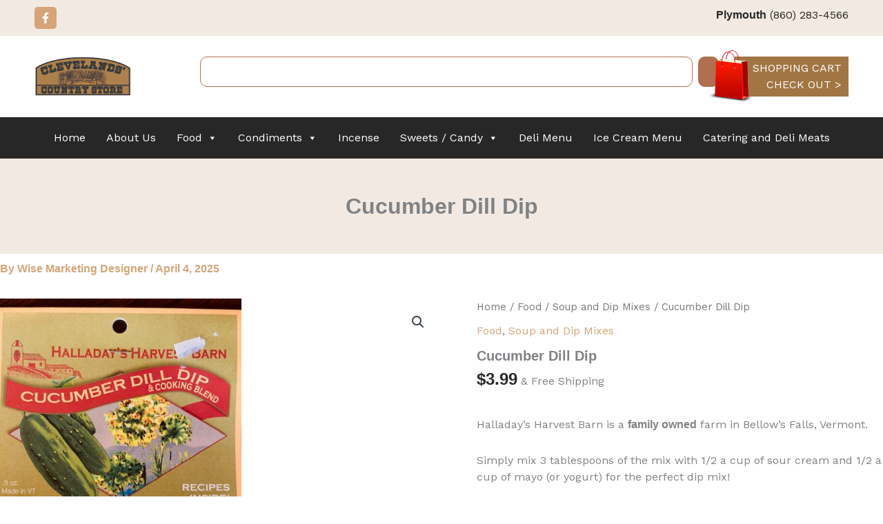

--- FILE ---
content_type: text/css
request_url: https://www.clevelandscountrystore.com/wp-content/uploads/elementor/css/post-428.css?ver=1766421701
body_size: 1516
content:
.elementor-428 .elementor-element.elementor-element-5370d3a{--display:flex;--flex-direction:row;--container-widget-width:initial;--container-widget-height:100%;--container-widget-flex-grow:1;--container-widget-align-self:stretch;--flex-wrap-mobile:wrap;--padding-top:0px;--padding-bottom:0px;--padding-left:0px;--padding-right:0px;}.elementor-428 .elementor-element.elementor-element-5370d3a:not(.elementor-motion-effects-element-type-background), .elementor-428 .elementor-element.elementor-element-5370d3a > .elementor-motion-effects-container > .elementor-motion-effects-layer{background-color:#F2EAE2;}.elementor-428 .elementor-element.elementor-element-980919e{--display:flex;--flex-direction:column;--container-widget-width:100%;--container-widget-height:initial;--container-widget-flex-grow:0;--container-widget-align-self:initial;--flex-wrap-mobile:wrap;--justify-content:center;}.elementor-428 .elementor-element.elementor-element-eff06e6{--grid-template-columns:repeat(0, auto);--icon-size:16px;--grid-column-gap:10px;--grid-row-gap:0px;}.elementor-428 .elementor-element.elementor-element-eff06e6 .elementor-widget-container{text-align:left;}.elementor-428 .elementor-element.elementor-element-eff06e6 .elementor-social-icon{background-color:#D5A577;}.elementor-428 .elementor-element.elementor-element-eff06e6 .elementor-social-icon i{color:#FFFFFF;}.elementor-428 .elementor-element.elementor-element-eff06e6 .elementor-social-icon svg{fill:#FFFFFF;}.elementor-428 .elementor-element.elementor-element-eff06e6 .elementor-icon{border-radius:5px 5px 5px 5px;}.elementor-428 .elementor-element.elementor-element-eff06e6 .elementor-social-icon:hover{background-color:#282728;}.elementor-428 .elementor-element.elementor-element-eff06e6 .elementor-social-icon:hover i{color:#FFFFFF;}.elementor-428 .elementor-element.elementor-element-eff06e6 .elementor-social-icon:hover svg{fill:#FFFFFF;}.elementor-428 .elementor-element.elementor-element-0a99ec7{--display:flex;--flex-direction:column;--container-widget-width:100%;--container-widget-height:initial;--container-widget-flex-grow:0;--container-widget-align-self:initial;--flex-wrap-mobile:wrap;--justify-content:center;}.elementor-428 .elementor-element.elementor-element-3e74e90 .elementor-icon-list-icon i{transition:color 0.3s;}.elementor-428 .elementor-element.elementor-element-3e74e90 .elementor-icon-list-icon svg{transition:fill 0.3s;}.elementor-428 .elementor-element.elementor-element-3e74e90{--e-icon-list-icon-size:14px;--icon-vertical-offset:0px;}.elementor-428 .elementor-element.elementor-element-3e74e90 .elementor-icon-list-text{color:#282728;transition:color 0.3s;}.elementor-428 .elementor-element.elementor-element-3e74e90 .elementor-icon-list-item:hover .elementor-icon-list-text{color:#D5A577;}.elementor-428 .elementor-element.elementor-element-41a909b{--display:flex;--flex-direction:row;--container-widget-width:initial;--container-widget-height:100%;--container-widget-flex-grow:1;--container-widget-align-self:stretch;--flex-wrap-mobile:wrap;--gap:0px 0px;--row-gap:0px;--column-gap:0px;--padding-top:20px;--padding-bottom:20px;--padding-left:0px;--padding-right:0px;}.elementor-428 .elementor-element.elementor-element-609a1b6{--display:flex;--flex-direction:column;--container-widget-width:100%;--container-widget-height:initial;--container-widget-flex-grow:0;--container-widget-align-self:initial;--flex-wrap-mobile:wrap;--justify-content:center;}.elementor-428 .elementor-element.elementor-element-7698339{text-align:left;}.elementor-428 .elementor-element.elementor-element-7698339 img{width:100%;max-width:140px;}.elementor-428 .elementor-element.elementor-element-69fd2a9{--display:flex;--flex-direction:column;--container-widget-width:100%;--container-widget-height:initial;--container-widget-flex-grow:0;--container-widget-align-self:initial;--flex-wrap-mobile:wrap;--justify-content:center;}.elementor-428 .elementor-element.elementor-element-5513697 .e-search-input{background-color:#FFFFFF;font-family:"Inter", Sans-serif;font-size:13px;font-weight:400;border-style:solid;border-width:1px 1px 1px 1px;border-color:#AF6F50;border-radius:10px 10px 10px 10px;}.elementor-428 .elementor-element.elementor-element-5513697 .e-search-submit{background-color:#AF6F50;}.elementor-428 .elementor-element.elementor-element-5513697{--e-search-placeholder-color:#282728;--e-search-input-color:#282728;--e-search-icon-label-color:var( --e-global-color-accent );--e-search-input-padding-block-start:10px;--e-search-input-padding-inline-start:10px;--e-search-input-padding-block-end:10px;--e-search-input-padding-inline-end:10px;--e-search-icon-clear-size:0px;--e-search-submit-button-flex-direction:row;--e-search-submit-icon-margin-inline-start:0px;--e-search-submit-icon-margin-inline-end:var(--e-search-submit-icon-gap);--e-search-icon-submit-size:15px;--e-search-submit-icon-gap:0px;--e-search-submit-border-radius:10px 10px 10px 10px;--e-search-submit-padding:10px 015px 10px 015px;}.elementor-428 .elementor-element.elementor-element-3ae2ca6{--display:flex;--flex-direction:column;--container-widget-width:100%;--container-widget-height:initial;--container-widget-flex-grow:0;--container-widget-align-self:initial;--flex-wrap-mobile:wrap;--justify-content:center;}body:not(.rtl) .elementor-428 .elementor-element.elementor-element-bac8082{left:0px;}body.rtl .elementor-428 .elementor-element.elementor-element-bac8082{right:0px;}.elementor-428 .elementor-element.elementor-element-bac8082{top:0px;}.elementor-428 .elementor-element.elementor-element-bac8082 img{width:55%;}.elementor-428 .elementor-element.elementor-element-9d5ddf0{width:var( --container-widget-width, 75% );max-width:75%;--container-widget-width:75%;--container-widget-flex-grow:0;--e-icon-list-icon-size:14px;--e-icon-list-icon-align:right;--e-icon-list-icon-margin:0 0 0 calc(var(--e-icon-list-icon-size, 1em) * 0.25);}.elementor-428 .elementor-element.elementor-element-9d5ddf0 > .elementor-widget-container{background-color:#A17643;padding:5px 10px 5px 10px;}.elementor-428 .elementor-element.elementor-element-9d5ddf0.elementor-element{--align-self:flex-end;}.elementor-428 .elementor-element.elementor-element-9d5ddf0 .elementor-icon-list-icon i{transition:color 0.3s;}.elementor-428 .elementor-element.elementor-element-9d5ddf0 .elementor-icon-list-icon svg{transition:fill 0.3s;}.elementor-428 .elementor-element.elementor-element-9d5ddf0 .elementor-icon-list-item > .elementor-icon-list-text, .elementor-428 .elementor-element.elementor-element-9d5ddf0 .elementor-icon-list-item > a{text-transform:uppercase;}.elementor-428 .elementor-element.elementor-element-9d5ddf0 .elementor-icon-list-text{color:#FFFFFF;transition:color 0.3s;}.elementor-428 .elementor-element.elementor-element-8fc8382{--display:flex;--flex-direction:column;--container-widget-width:100%;--container-widget-height:initial;--container-widget-flex-grow:0;--container-widget-align-self:initial;--flex-wrap-mobile:wrap;--padding-top:0px;--padding-bottom:0px;--padding-left:0px;--padding-right:0px;}.elementor-428 .elementor-element.elementor-element-8fc8382:not(.elementor-motion-effects-element-type-background), .elementor-428 .elementor-element.elementor-element-8fc8382 > .elementor-motion-effects-container > .elementor-motion-effects-layer{background-color:#282728;}.elementor-428 .elementor-element.elementor-element-7a9d748 .elementor-menu-toggle{margin:0 auto;}.elementor-428 .elementor-element.elementor-element-7a9d748 .elementor-nav-menu--main .elementor-item{color:#FFFFFF;fill:#FFFFFF;padding-left:0px;padding-right:0px;padding-top:15px;padding-bottom:15px;}.elementor-428 .elementor-element.elementor-element-7a9d748 .elementor-nav-menu--main .elementor-item:hover,
					.elementor-428 .elementor-element.elementor-element-7a9d748 .elementor-nav-menu--main .elementor-item.elementor-item-active,
					.elementor-428 .elementor-element.elementor-element-7a9d748 .elementor-nav-menu--main .elementor-item.highlighted,
					.elementor-428 .elementor-element.elementor-element-7a9d748 .elementor-nav-menu--main .elementor-item:focus{color:#D5A577;fill:#D5A577;}.elementor-428 .elementor-element.elementor-element-7a9d748 .elementor-nav-menu--main .elementor-item.elementor-item-active{color:#D5A577;}.elementor-428 .elementor-element.elementor-element-7a9d748 .e--pointer-framed .elementor-item:before{border-width:0px;}.elementor-428 .elementor-element.elementor-element-7a9d748 .e--pointer-framed.e--animation-draw .elementor-item:before{border-width:0 0 0px 0px;}.elementor-428 .elementor-element.elementor-element-7a9d748 .e--pointer-framed.e--animation-draw .elementor-item:after{border-width:0px 0px 0 0;}.elementor-428 .elementor-element.elementor-element-7a9d748 .e--pointer-framed.e--animation-corners .elementor-item:before{border-width:0px 0 0 0px;}.elementor-428 .elementor-element.elementor-element-7a9d748 .e--pointer-framed.e--animation-corners .elementor-item:after{border-width:0 0px 0px 0;}.elementor-428 .elementor-element.elementor-element-7a9d748 .e--pointer-underline .elementor-item:after,
					 .elementor-428 .elementor-element.elementor-element-7a9d748 .e--pointer-overline .elementor-item:before,
					 .elementor-428 .elementor-element.elementor-element-7a9d748 .e--pointer-double-line .elementor-item:before,
					 .elementor-428 .elementor-element.elementor-element-7a9d748 .e--pointer-double-line .elementor-item:after{height:0px;}.elementor-428 .elementor-element.elementor-element-7a9d748{--e-nav-menu-horizontal-menu-item-margin:calc( 50px / 2 );}.elementor-428 .elementor-element.elementor-element-7a9d748 .elementor-nav-menu--main:not(.elementor-nav-menu--layout-horizontal) .elementor-nav-menu > li:not(:last-child){margin-bottom:50px;}.elementor-428 .elementor-element.elementor-element-7a9d748 div.elementor-menu-toggle{color:#FFFFFF;}.elementor-428 .elementor-element.elementor-element-7a9d748 div.elementor-menu-toggle svg{fill:#FFFFFF;}.elementor-428 .elementor-element.elementor-element-a211a87{--display:flex;--flex-direction:column;--container-widget-width:100%;--container-widget-height:initial;--container-widget-flex-grow:0;--container-widget-align-self:initial;--flex-wrap-mobile:wrap;--padding-top:10px;--padding-bottom:10px;--padding-left:0px;--padding-right:0px;}.elementor-428 .elementor-element.elementor-element-a211a87:not(.elementor-motion-effects-element-type-background), .elementor-428 .elementor-element.elementor-element-a211a87 > .elementor-motion-effects-container > .elementor-motion-effects-layer{background-color:#282728;}.elementor-428 .elementor-element.elementor-element-a211a87.e-con{--align-self:center;}.elementor-theme-builder-content-area{height:400px;}.elementor-location-header:before, .elementor-location-footer:before{content:"";display:table;clear:both;}@media(max-width:1024px){.elementor-428 .elementor-element.elementor-element-eff06e6 .elementor-widget-container{text-align:left;}body:not(.rtl) .elementor-428 .elementor-element.elementor-element-bac8082{left:-30px;}body.rtl .elementor-428 .elementor-element.elementor-element-bac8082{right:-30px;}.elementor-428 .elementor-element.elementor-element-bac8082{top:10px;}.elementor-428 .elementor-element.elementor-element-bac8082 img{width:40%;}.elementor-428 .elementor-element.elementor-element-9d5ddf0{width:var( --container-widget-width, 85% );max-width:85%;--container-widget-width:85%;--container-widget-flex-grow:0;}}@media(max-width:767px){.elementor-428 .elementor-element.elementor-element-5370d3a{--gap:0px 0px;--row-gap:0px;--column-gap:0px;}.elementor-428 .elementor-element.elementor-element-980919e{--width:30%;--align-items:flex-start;--container-widget-width:calc( ( 1 - var( --container-widget-flex-grow ) ) * 100% );}.elementor-428 .elementor-element.elementor-element-0a99ec7{--width:70%;}.elementor-428 .elementor-element.elementor-element-3e74e90{width:100%;max-width:100%;}.elementor-428 .elementor-element.elementor-element-3e74e90.elementor-element{--align-self:flex-end;}.elementor-428 .elementor-element.elementor-element-41a909b{--padding-top:0px;--padding-bottom:0px;--padding-left:0px;--padding-right:0px;}.elementor-428 .elementor-element.elementor-element-609a1b6{--width:45%;--justify-content:center;}.elementor-428 .elementor-element.elementor-element-7698339{text-align:left;}.elementor-428 .elementor-element.elementor-element-69fd2a9{--padding-top:0px;--padding-bottom:10px;--padding-left:10px;--padding-right:10px;}.elementor-428 .elementor-element.elementor-element-3ae2ca6{--width:55%;}.elementor-428 .elementor-element.elementor-element-bac8082 img{width:35%;}.elementor-428 .elementor-element.elementor-element-9d5ddf0 .elementor-icon-list-items:not(.elementor-inline-items) .elementor-icon-list-item:not(:last-child){padding-block-end:calc(0px/2);}.elementor-428 .elementor-element.elementor-element-9d5ddf0 .elementor-icon-list-items:not(.elementor-inline-items) .elementor-icon-list-item:not(:first-child){margin-block-start:calc(0px/2);}.elementor-428 .elementor-element.elementor-element-9d5ddf0 .elementor-icon-list-items.elementor-inline-items .elementor-icon-list-item{margin-inline:calc(0px/2);}.elementor-428 .elementor-element.elementor-element-9d5ddf0 .elementor-icon-list-items.elementor-inline-items{margin-inline:calc(-0px/2);}.elementor-428 .elementor-element.elementor-element-9d5ddf0 .elementor-icon-list-items.elementor-inline-items .elementor-icon-list-item:after{inset-inline-end:calc(-0px/2);}.elementor-428 .elementor-element.elementor-element-9d5ddf0 .elementor-icon-list-item > .elementor-icon-list-text, .elementor-428 .elementor-element.elementor-element-9d5ddf0 .elementor-icon-list-item > a{font-size:12px;}.elementor-428 .elementor-element.elementor-element-8fc8382{--padding-top:0px;--padding-bottom:0px;--padding-left:0px;--padding-right:0px;}.elementor-428 .elementor-element.elementor-element-7a9d748{--nav-menu-icon-size:30px;}.elementor-428 .elementor-element.elementor-element-a211a87{--padding-top:0px;--padding-bottom:0px;--padding-left:0px;--padding-right:0px;}}@media(min-width:768px){.elementor-428 .elementor-element.elementor-element-609a1b6{--width:20%;}.elementor-428 .elementor-element.elementor-element-69fd2a9{--width:60%;}.elementor-428 .elementor-element.elementor-element-3ae2ca6{--width:20%;}}@media(max-width:1024px) and (min-width:768px){.elementor-428 .elementor-element.elementor-element-609a1b6{--width:25%;}.elementor-428 .elementor-element.elementor-element-69fd2a9{--width:50%;}.elementor-428 .elementor-element.elementor-element-3ae2ca6{--width:25%;}}

--- FILE ---
content_type: text/css
request_url: https://www.clevelandscountrystore.com/wp-content/uploads/elementor/css/post-398.css?ver=1766421701
body_size: 1308
content:
.elementor-398 .elementor-element.elementor-element-b418b5d{--display:flex;--flex-direction:column;--container-widget-width:100%;--container-widget-height:initial;--container-widget-flex-grow:0;--container-widget-align-self:initial;--flex-wrap-mobile:wrap;}.elementor-398 .elementor-element.elementor-element-bdb9781{text-align:center;}.elementor-398 .elementor-element.elementor-element-eaa7649{text-align:center;}.elementor-398 .elementor-element.elementor-element-6aabf77{--display:flex;--flex-direction:column;--container-widget-width:100%;--container-widget-height:initial;--container-widget-flex-grow:0;--container-widget-align-self:initial;--flex-wrap-mobile:wrap;--gap:0px 0px;--row-gap:0px;--column-gap:0px;}.elementor-398 .elementor-element.elementor-element-6aabf77:not(.elementor-motion-effects-element-type-background), .elementor-398 .elementor-element.elementor-element-6aabf77 > .elementor-motion-effects-container > .elementor-motion-effects-layer{background-color:#E0D9C7;}.elementor-398 .elementor-element.elementor-element-bc2d140.elementor-element{--align-self:center;}.elementor-398 .elementor-element.elementor-element-bc2d140 .elementor-icon-list-items:not(.elementor-inline-items) .elementor-icon-list-item:not(:last-child){padding-block-end:calc(100px/2);}.elementor-398 .elementor-element.elementor-element-bc2d140 .elementor-icon-list-items:not(.elementor-inline-items) .elementor-icon-list-item:not(:first-child){margin-block-start:calc(100px/2);}.elementor-398 .elementor-element.elementor-element-bc2d140 .elementor-icon-list-items.elementor-inline-items .elementor-icon-list-item{margin-inline:calc(100px/2);}.elementor-398 .elementor-element.elementor-element-bc2d140 .elementor-icon-list-items.elementor-inline-items{margin-inline:calc(-100px/2);}.elementor-398 .elementor-element.elementor-element-bc2d140 .elementor-icon-list-items.elementor-inline-items .elementor-icon-list-item:after{inset-inline-end:calc(-100px/2);}.elementor-398 .elementor-element.elementor-element-bc2d140 .elementor-icon-list-item:not(:last-child):after{content:"";border-color:#282728;}.elementor-398 .elementor-element.elementor-element-bc2d140 .elementor-icon-list-items:not(.elementor-inline-items) .elementor-icon-list-item:not(:last-child):after{border-block-start-style:solid;border-block-start-width:1px;}.elementor-398 .elementor-element.elementor-element-bc2d140 .elementor-icon-list-items.elementor-inline-items .elementor-icon-list-item:not(:last-child):after{border-inline-start-style:solid;}.elementor-398 .elementor-element.elementor-element-bc2d140 .elementor-inline-items .elementor-icon-list-item:not(:last-child):after{border-inline-start-width:1px;}.elementor-398 .elementor-element.elementor-element-bc2d140 .elementor-icon-list-icon i{color:#282728;transition:color 0.3s;}.elementor-398 .elementor-element.elementor-element-bc2d140 .elementor-icon-list-icon svg{fill:#282728;transition:fill 0.3s;}.elementor-398 .elementor-element.elementor-element-bc2d140{--icon-vertical-offset:0px;}.elementor-398 .elementor-element.elementor-element-bc2d140 .elementor-icon-list-text{color:var( --e-global-color-secondary );transition:color 0.3s;}.elementor-398 .elementor-element.elementor-element-bc2d140 .elementor-icon-list-item:hover .elementor-icon-list-text{color:var( --e-global-color-primary );}.elementor-398 .elementor-element.elementor-element-4975b4a{--display:flex;--flex-direction:column;--container-widget-width:100%;--container-widget-height:initial;--container-widget-flex-grow:0;--container-widget-align-self:initial;--flex-wrap-mobile:wrap;--gap:0px 0px;--row-gap:0px;--column-gap:0px;border-style:none;--border-style:none;}.elementor-398 .elementor-element.elementor-element-4975b4a:not(.elementor-motion-effects-element-type-background), .elementor-398 .elementor-element.elementor-element-4975b4a > .elementor-motion-effects-container > .elementor-motion-effects-layer{background-color:#F2EAE2;}.elementor-398 .elementor-element.elementor-element-50b9c09{--display:flex;--flex-direction:row;--container-widget-width:initial;--container-widget-height:100%;--container-widget-flex-grow:1;--container-widget-align-self:stretch;--flex-wrap-mobile:wrap;--padding-top:50px;--padding-bottom:020px;--padding-left:0px;--padding-right:0px;}.elementor-398 .elementor-element.elementor-element-583c288{--display:flex;--flex-direction:column;--container-widget-width:100%;--container-widget-height:initial;--container-widget-flex-grow:0;--container-widget-align-self:initial;--flex-wrap-mobile:wrap;--padding-top:10px;--padding-bottom:0px;--padding-left:0px;--padding-right:0px;}.elementor-398 .elementor-element.elementor-element-583c288.e-con{--flex-grow:0;--flex-shrink:0;}.elementor-398 .elementor-element.elementor-element-fa576de .elementor-heading-title{font-family:"Spectral", Sans-serif;font-size:24px;font-weight:500;}.elementor-398 .elementor-element.elementor-element-161cb36{--display:flex;--flex-direction:row;--container-widget-width:initial;--container-widget-height:100%;--container-widget-flex-grow:1;--container-widget-align-self:stretch;--flex-wrap-mobile:wrap;--padding-top:0px;--padding-bottom:0px;--padding-left:0px;--padding-right:0px;}.elementor-398 .elementor-element.elementor-element-79b5332{width:var( --container-widget-width, 50% );max-width:50%;--container-widget-width:50%;--container-widget-flex-grow:0;--e-icon-list-icon-size:14px;--icon-vertical-offset:0px;}.elementor-398 .elementor-element.elementor-element-79b5332 .elementor-icon-list-items:not(.elementor-inline-items) .elementor-icon-list-item:not(:last-child){padding-block-end:calc(10px/2);}.elementor-398 .elementor-element.elementor-element-79b5332 .elementor-icon-list-items:not(.elementor-inline-items) .elementor-icon-list-item:not(:first-child){margin-block-start:calc(10px/2);}.elementor-398 .elementor-element.elementor-element-79b5332 .elementor-icon-list-items.elementor-inline-items .elementor-icon-list-item{margin-inline:calc(10px/2);}.elementor-398 .elementor-element.elementor-element-79b5332 .elementor-icon-list-items.elementor-inline-items{margin-inline:calc(-10px/2);}.elementor-398 .elementor-element.elementor-element-79b5332 .elementor-icon-list-items.elementor-inline-items .elementor-icon-list-item:after{inset-inline-end:calc(-10px/2);}.elementor-398 .elementor-element.elementor-element-79b5332 .elementor-icon-list-icon i{transition:color 0.3s;}.elementor-398 .elementor-element.elementor-element-79b5332 .elementor-icon-list-icon svg{transition:fill 0.3s;}.elementor-398 .elementor-element.elementor-element-79b5332 .elementor-icon-list-item > .elementor-icon-list-text, .elementor-398 .elementor-element.elementor-element-79b5332 .elementor-icon-list-item > a{font-family:"Inter", Sans-serif;}.elementor-398 .elementor-element.elementor-element-79b5332 .elementor-icon-list-text{color:var( --e-global-color-secondary );transition:color 0.3s;}.elementor-398 .elementor-element.elementor-element-79b5332 .elementor-icon-list-item:hover .elementor-icon-list-text{color:var( --e-global-color-primary );}.elementor-398 .elementor-element.elementor-element-0a86693 .elementor-heading-title{font-family:"Inter", Sans-serif;font-size:16px;}.elementor-398 .elementor-element.elementor-element-4c27bf5{--display:flex;--padding-top:10px;--padding-bottom:0px;--padding-left:0px;--padding-right:0px;}.elementor-398 .elementor-element.elementor-element-4c27bf5.e-con{--flex-grow:0;--flex-shrink:0;}.elementor-398 .elementor-element.elementor-element-485032a .elementor-heading-title{font-family:"Spectral", Sans-serif;font-size:24px;font-weight:500;}.elementor-398 .elementor-element.elementor-element-08dcc92{--display:flex;--flex-direction:row;--container-widget-width:initial;--container-widget-height:100%;--container-widget-flex-grow:1;--container-widget-align-self:stretch;--flex-wrap-mobile:wrap;--padding-top:0px;--padding-bottom:0px;--padding-left:0px;--padding-right:0px;}.elementor-398 .elementor-element.elementor-element-4ad0892{width:var( --container-widget-width, 50% );max-width:50%;--container-widget-width:50%;--container-widget-flex-grow:0;--e-icon-list-icon-size:14px;--icon-vertical-offset:0px;}.elementor-398 .elementor-element.elementor-element-4ad0892 .elementor-icon-list-items:not(.elementor-inline-items) .elementor-icon-list-item:not(:last-child){padding-block-end:calc(10px/2);}.elementor-398 .elementor-element.elementor-element-4ad0892 .elementor-icon-list-items:not(.elementor-inline-items) .elementor-icon-list-item:not(:first-child){margin-block-start:calc(10px/2);}.elementor-398 .elementor-element.elementor-element-4ad0892 .elementor-icon-list-items.elementor-inline-items .elementor-icon-list-item{margin-inline:calc(10px/2);}.elementor-398 .elementor-element.elementor-element-4ad0892 .elementor-icon-list-items.elementor-inline-items{margin-inline:calc(-10px/2);}.elementor-398 .elementor-element.elementor-element-4ad0892 .elementor-icon-list-items.elementor-inline-items .elementor-icon-list-item:after{inset-inline-end:calc(-10px/2);}.elementor-398 .elementor-element.elementor-element-4ad0892 .elementor-icon-list-icon i{transition:color 0.3s;}.elementor-398 .elementor-element.elementor-element-4ad0892 .elementor-icon-list-icon svg{transition:fill 0.3s;}.elementor-398 .elementor-element.elementor-element-4ad0892 .elementor-icon-list-item > .elementor-icon-list-text, .elementor-398 .elementor-element.elementor-element-4ad0892 .elementor-icon-list-item > a{font-family:"Inter", Sans-serif;}.elementor-398 .elementor-element.elementor-element-4ad0892 .elementor-icon-list-text{color:var( --e-global-color-secondary );transition:color 0.3s;}.elementor-398 .elementor-element.elementor-element-4ad0892 .elementor-icon-list-item:hover .elementor-icon-list-text{color:var( --e-global-color-primary );}.elementor-398 .elementor-element.elementor-element-8e5be1c{--display:flex;--padding-top:10px;--padding-bottom:0px;--padding-left:0px;--padding-right:0px;}.elementor-398 .elementor-element.elementor-element-8e5be1c.e-con{--flex-grow:0;--flex-shrink:0;}.elementor-398 .elementor-element.elementor-element-5137c45 .elementor-heading-title{font-family:"Spectral", Sans-serif;font-size:24px;font-weight:500;}.elementor-398 .elementor-element.elementor-element-d4cb1b9{--display:flex;--flex-direction:row;--container-widget-width:initial;--container-widget-height:100%;--container-widget-flex-grow:1;--container-widget-align-self:stretch;--flex-wrap-mobile:wrap;border-style:solid;--border-style:solid;border-width:1px 0px 0px 0px;--border-top-width:1px;--border-right-width:0px;--border-bottom-width:0px;--border-left-width:0px;border-color:#BFDBD3;--border-color:#BFDBD3;--border-radius:0px 0px 0px 0px;--padding-top:030px;--padding-bottom:20px;--padding-left:0px;--padding-right:0px;}.elementor-398 .elementor-element.elementor-element-5e5c5a2{--display:flex;--justify-content:center;--margin-top:0px;--margin-bottom:0px;--margin-left:0px;--margin-right:0px;--padding-top:0px;--padding-bottom:0px;--padding-left:0px;--padding-right:0px;}.elementor-398 .elementor-element.elementor-element-5e5c5a2.e-con{--flex-grow:0;--flex-shrink:0;}.elementor-398 .elementor-element.elementor-element-9a18102{text-align:left;}.elementor-398 .elementor-element.elementor-element-9a18102 img{width:100%;}.elementor-398 .elementor-element.elementor-element-16c64ba{--display:flex;--justify-content:center;--gap:10px 10px;--row-gap:10px;--column-gap:10px;}.elementor-398 .elementor-element.elementor-element-16c64ba.e-con{--flex-grow:0;--flex-shrink:0;}.elementor-398 .elementor-element.elementor-element-95c4fc4{width:var( --container-widget-width, 67% );max-width:67%;--container-widget-width:67%;--container-widget-flex-grow:0;text-align:center;}.elementor-398 .elementor-element.elementor-element-95c4fc4.elementor-element{--align-self:center;}.elementor-398 .elementor-element.elementor-element-20520a2{width:var( --container-widget-width, 67% );max-width:67%;--container-widget-width:67%;--container-widget-flex-grow:0;text-align:center;}.elementor-398 .elementor-element.elementor-element-20520a2.elementor-element{--align-self:center;}.elementor-398 .elementor-element.elementor-element-8d3a867{--display:flex;--justify-content:center;--padding-top:0px;--padding-bottom:0px;--padding-left:0px;--padding-right:0px;}.elementor-398 .elementor-element.elementor-element-104d677{--grid-template-columns:repeat(0, auto);--icon-size:16px;--grid-column-gap:10px;--grid-row-gap:0px;}.elementor-398 .elementor-element.elementor-element-104d677 .elementor-widget-container{text-align:right;}.elementor-398 .elementor-element.elementor-element-104d677 .elementor-social-icon{background-color:#AF6F50;}.elementor-398 .elementor-element.elementor-element-104d677 .elementor-social-icon i{color:#FFFFFF;}.elementor-398 .elementor-element.elementor-element-104d677 .elementor-social-icon svg{fill:#FFFFFF;}.elementor-398 .elementor-element.elementor-element-104d677 .elementor-icon{border-radius:5px 5px 5px 5px;}.elementor-398 .elementor-element.elementor-element-104d677 .elementor-social-icon:hover{background-color:#282728;}.elementor-398 .elementor-element.elementor-element-104d677 .elementor-social-icon:hover i{color:#FFFFFF;}.elementor-398 .elementor-element.elementor-element-104d677 .elementor-social-icon:hover svg{fill:#FFFFFF;}.elementor-theme-builder-content-area{height:400px;}.elementor-location-header:before, .elementor-location-footer:before{content:"";display:table;clear:both;}@media(max-width:1024px){.elementor-398 .elementor-element.elementor-element-4975b4a{--padding-top:0px;--padding-bottom:0px;--padding-left:10px;--padding-right:10px;}.elementor-398 .elementor-element.elementor-element-50b9c09{--flex-wrap:wrap;}.elementor-398 .elementor-element.elementor-element-d4cb1b9{--flex-wrap:wrap;}.elementor-398 .elementor-element.elementor-element-9a18102{text-align:center;}.elementor-398 .elementor-element.elementor-element-9a18102 img{width:100%;max-width:250px;}.elementor-398 .elementor-element.elementor-element-104d677 .elementor-widget-container{text-align:center;}}@media(max-width:767px){.elementor-398 .elementor-element.elementor-element-bc2d140{width:100%;max-width:100%;}.elementor-398 .elementor-element.elementor-element-bc2d140 .elementor-icon-list-items:not(.elementor-inline-items) .elementor-icon-list-item:not(:last-child){padding-block-end:calc(10px/2);}.elementor-398 .elementor-element.elementor-element-bc2d140 .elementor-icon-list-items:not(.elementor-inline-items) .elementor-icon-list-item:not(:first-child){margin-block-start:calc(10px/2);}.elementor-398 .elementor-element.elementor-element-bc2d140 .elementor-icon-list-items.elementor-inline-items .elementor-icon-list-item{margin-inline:calc(10px/2);}.elementor-398 .elementor-element.elementor-element-bc2d140 .elementor-icon-list-items.elementor-inline-items{margin-inline:calc(-10px/2);}.elementor-398 .elementor-element.elementor-element-bc2d140 .elementor-icon-list-items.elementor-inline-items .elementor-icon-list-item:after{inset-inline-end:calc(-10px/2);}.elementor-398 .elementor-element.elementor-element-79b5332{width:100%;max-width:100%;}.elementor-398 .elementor-element.elementor-element-4ad0892{width:100%;max-width:100%;}.elementor-398 .elementor-element.elementor-element-d4cb1b9{--padding-top:20px;--padding-bottom:40px;--padding-left:0px;--padding-right:0px;}.elementor-398 .elementor-element.elementor-element-95c4fc4{width:100%;max-width:100%;}.elementor-398 .elementor-element.elementor-element-20520a2{width:100%;max-width:100%;}}@media(min-width:768px){.elementor-398 .elementor-element.elementor-element-583c288{--width:33%;}.elementor-398 .elementor-element.elementor-element-4c27bf5{--width:33%;}.elementor-398 .elementor-element.elementor-element-8e5be1c{--width:33%;}.elementor-398 .elementor-element.elementor-element-5e5c5a2{--width:15%;}.elementor-398 .elementor-element.elementor-element-16c64ba{--width:70%;}.elementor-398 .elementor-element.elementor-element-8d3a867{--width:15%;}}@media(max-width:1024px) and (min-width:768px){.elementor-398 .elementor-element.elementor-element-583c288{--width:100%;}.elementor-398 .elementor-element.elementor-element-4c27bf5{--width:100%;}.elementor-398 .elementor-element.elementor-element-8e5be1c{--width:100%;}.elementor-398 .elementor-element.elementor-element-5e5c5a2{--width:100%;}.elementor-398 .elementor-element.elementor-element-16c64ba{--width:100%;}.elementor-398 .elementor-element.elementor-element-8d3a867{--width:100%;}}

--- FILE ---
content_type: text/css
request_url: https://www.clevelandscountrystore.com/wp-content/themes/astra-child/style.css?ver=1.0.0
body_size: 1629
content:
/**
Theme Name: Astra Child
Author: Varsha Saini
Author URI: http://wpastra.com/about/
Description: Astra is the fastest, fully customizable & beautiful theme suitable for blogs, personal portfolios and business websites. It is very lightweight (less than 50KB on frontend) and offers unparalleled speed. Built with SEO in mind, Astra comes with schema.org code integrated so search engines will love your site. Astra offers plenty of sidebar options and widget areas giving you a full control for customizations. Furthermore, we have included special features and templates so feel free to choose any of your favorite page builder plugin to create pages flexibly. Some of the other features: # WooCommerce Ready # Responsive # Compatible with major plugins # Translation Ready # Extendible with premium addons # Regularly updated # Designed, Developed, Maintained & Supported by Brainstorm Force. Looking for a perfect base theme? Look no further. Astra is fast, fully customizable and beautiful theme!
Version: 1.0.0
License: GNU General Public License v2 or later
License URI: http://www.gnu.org/licenses/gpl-2.0.html
Text Domain: astra-child
Template: astra
*/

.ban-img img {
    width: 100%;
    height: 600px;
    object-fit: cover;
}
p {
    margin-bottom: 1.75em !important;
}
span.badge.gradient-red {
    display: inline-block;
    background: red;
    padding: 3px 6px;
    border-radius: 4px;
    color: #fff;
    font-size: 10px;
}
.deli-menu-content h3 {
    margin-top: 15px;
}
.deli-menu-content p {
    margin-bottom: 10px;
}
.deli-menu-content h2 {
    margin-top: 15px;
    margin-bottom: 10px!important;
}
.napoli-menu h2{
	 margin-top:0px!important;
}
.deli-menu-content p strong {
    color:#AF6F50;
}
.napoli-menu .wp-block-columns-is-layout-flex {
    justify-content: center;
}
.napoli-menu p {
    margin: 0px;
}
.napoli-menu .wp-block-group__inner-container {
    margin: 0px;
}
.products li {
    padding: 20px!important;
    transition: all .3s ease-in-out;
    box-shadow: rgba(100, 100, 111, 0.2) 0px 7px 29px 0px;
    border-radius: 20px;
}
.products li:hover {
    transform: translateY(-10px);
}
.woocommerce-js div.product div.images img {
    display: block;
    width: 100%;
    max-width: 350px;
}
.woocommerce-message::before, .woocommerce-info::before {
    color: #af6f50;
}
header.entry-header .entry-title {
    background: #F2EAE2;
    padding: 50px 0px;
    text-align: center;
}
.woocommerce-js form .form-row textarea, .woocommerce-js input[type=email], .woocommerce-js input[type=number], .woocommerce-js input[type=password], .woocommerce-js input[type=reset], .woocommerce-js input[type=search], .woocommerce-js input[type=tel], .woocommerce-js input[type=text], .woocommerce-js input[type=url], .woocommerce-js textarea, .woocommerce-page form .form-row textarea, .woocommerce-page input[type=email], .woocommerce-page input[type=number], .woocommerce-page input[type=password], .woocommerce-page input[type=reset], .woocommerce-page input[type=search], .woocommerce-page input[type=tel], .woocommerce-page input[type=text], .woocommerce-page input[type=url], .woocommerce-page textarea {
    border-color: #aaa;
}
.select2-container--default .select2-search--dropdown .select2-search__field {
    border: 1px solid #aaa !important;
}
.ast-blog-layout-4-grid .ast-article-inner .wp-post-image {
    height: 350px;
    object-fit: cover;
}
.woocommerce-js .star-rating::before {
    color: #D5A577 !important;
}

.woocommerce-account .ast-container, .single-product .ast-container, .woocommerce-cart .ast-container, .woocommerce-checkout .ast-container{
    max-width: 100%!important;
	padding:0px;
}
.woocommerce-account .content-area, .single-product .content-area, .woocommerce-cart .content-area, .woocommerce-checkout .content-area {
    margin: 0px!important;
}
.single-product .site-main, .single-product .entry-meta {
    max-width: 1440px;
    margin: auto;
	padding-inline: 20px;
}

.woocommerce-account .entry-content.clear, .woocommerce-checkout .entry-content {
    padding-inline: 20px;
}
.woocommerce-account .entry-content.clear ul {
    padding: 0px;
    margin-bottom: 20px;
}
.woocommerce-MyAccount-navigation-link.is-active a {
    border-radius: 10px;
    background-color: #F2EAE2!important;
}
nav.woocommerce-MyAccount-navigation {
    padding: 20px;
    box-shadow: 0px 0px 20px 0px #dec2a266;
    border-radius: 12px;
    margin-bottom: 20px;
}
.woocommerce-ordering select.orderby {
    padding: 8px;
    border: 2px solid #dec2a266!important;
}
.woocommerce-checkout span.select2-search.select2-search--dropdown {
    display: none!important;
}
.woocommerce-js ul.products li.product .ast-shop-product-out-of-stock, .woocommerce-js ul.products li.product .woocommerce-loop-category__title, .woocommerce-page ul.products li.product .ast-shop-product-out-of-stock, .woocommerce-page ul.products li.product .woocommerce-loop-category__title {
    background-color: #000;
    left: 0;
    right: 0;
}
.woocommerce-js ul.products li.product .woocommerce-loop-category__title, .woocommerce-page ul.products li.product .woocommerce-loop-category__title {
    bottom: 0;
}
.woocommerce-js ul.products li.product .woocommerce-loop-category__title .count, .woocommerce-page ul.products li.product .woocommerce-loop-category__title .count {
    opacity: 0.8;
}
.woocommerce-js ul.products li.product.product-category>a:hover .woocommerce-loop-category__title, .woocommerce-page ul.products li.product.product-category>a:hover .woocommerce-loop-category__title {
    background-color: #af6f50;
}
li.product-category.product {
    padding: 0px !important;
}
.woocommerce-js ul.products li.product.product-category a img {
    height: auto;
    object-fit: scale-down;
    width: 100% !important;
    max-width: 100% !important;
}
.woocommerce-js ul.products li.product.product-category a {
    width: 100%;
}
.astra-shop-thumbnail-wrap img {
    width: 100%;
    height: 200px !important;
    object-fit: cover;
}
h2.woocommerce-loop-category__title {
    color: #fff;
}
mark.count {
    color: #fff;
}
.astra-shop-thumbnail-wrap img {
    width: 100%;
    height: 200px !important;
    object-fit: cover;
}






@media(max-width:767px){
.woocommerce-cart td.product-thumbnail img {
    max-width: 100%!important;
    width: 100%!important;
}
.cart-des-mob {
    position: absolute;
    top: 5px;
    right: 0;
}	
.cart-des-mob li.elementor-icon-list-item {
    line-height: 16px;
}
.astra-shop-thumbnail-wrap img {
    height: 70px !important;
}	
.products li {
    padding: 10px!important;
}
.woocommerce-loop-category__title {
    font-size: 12px !important;
}	
	
	
	
}













